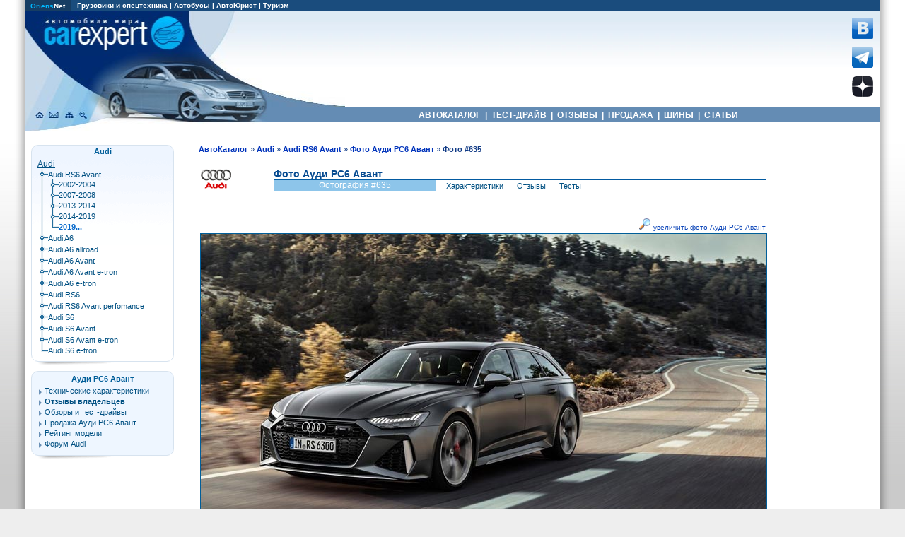

--- FILE ---
content_type: text/html; charset=windows-1251
request_url: https://carexpert.ru/models/audi/RS6_Avant/foto/audi6635.htm
body_size: 39228
content:

<!DOCTYPE html>
<HTML lang="ru">
<HEAD>
<link rel="icon" href="//carexpert.ru/favicon.ico" type="image/x-icon">
<META HTTP-EQUIV="Content-Type" CONTENT="text/html; charset=windows-1251">
<meta name="viewport" content="width=device-width">

<TITLE>Фото Ауди РС6 Авант | Фотография #635 | Фотографии Audi RS6 Avant</TITLE>
<META NAME="Description" CONTENT="Фото автомобилей Ауди РС6 Авант на портале CarExpert.ru:Автомобили мира. Фотография #635">
<META NAME="Keywords" CONTENT="Фото Ауди РС6 Авант, фото #635, фотографии Ауди РС6 Авант, фотоальбом, фотогалерея Ауди РС6 Авант, автомобили Audi, Audi RS6 Avant photos, фото Ауди РС6 Авант">
<link rel="canonical" href="https://carexpert.ru/models/audi/RS6_Avant/foto/audi6635.htm"/>
<meta property="og:title" content="Фотографии Ауди РС6 Авант. Фото #635" />
<meta property="og:type" content="image" />
<meta property="og:url" content="https://carexpert.ru/models/audi/RS6_Avant/foto/audi6635.htm" />
<meta property="og:image" content="https://carexpert.ru/img/foto800/audi/audi6635.jpg" />
<script type="text/javascript" src="/jquery.js"></script>
<script type="text/javascript" src="/tooltip.js"></script>
<script type="text/javascript"><!--
$(document).ready(function(){
	 simple_tooltip(".tooltip_link a","tooltip");
	 kriesi_tooltip('.prev_image a', 'tooltip_image', 'rel'); 
});
// --></script>
<link rel="preconnect" href="https://www.googletagmanager.com" crossorigin>
<link rel="preconnect" href="https://mc.yandex.ru"/>
<link rel="preconnect" href="https://yastatic.net"/>

<!-- Google tag (gtag.js) -->
<script async src="https://www.googletagmanager.com/gtag/js?id=G-G27RQYFM2V"></script>
<script>
  window.dataLayer = window.dataLayer || [];
  function gtag(){dataLayer.push(arguments);}
  gtag('js', new Date());

  gtag('config', 'G-G27RQYFM2V');
</script>

<script async type='text/javascript' src='//s.luxcdn.com/t/208396/360_light.js'></script>

<!-- Yandex.RTB -->
<script>window.yaContextCb=window.yaContextCb||[]</script>
<script src="https://yandex.ru/ads/system/context.js" async></script>


<STYLE type="text/css">
<--
.img1h {POSITION: absolute; VISIBILITY: visible; z-index: 3;}
.img1 {POSITION: absolute; VISIBILITY: hidden;}
.sopern_list_mobile {width:100%; margin-bottom:15px;}
.sopern_list_mobile img {width:140px; height:88px; border: 1px solid #aaa; margin:8px 8px 0 8px; border-radius:10px;}
div#content120 {margin: 0px 130px 10px 0; background:#fff;}
#content120 .inner {margin-left: 225px; margin-right: 10px; margin-top:15px;}
div#menur120 {float:left; width:120px; margin-left:-125px; background:#FFFFFF;}

@media screen and (max-width: 1130px) {
#content120 .inner {margin-left: 10px;}
}

@media screen and (max-width: 750px) {
#menur120 {display:none;}
div#content120{margin: 0;}
}
-->
</STYLE>

<SCRIPT language=JavaScript>
<!-- 
function showObject(obj) 
{
   obj.className = "img1h"
}
function hideObject(obj) 
{
   obj.className = "img1"
}
//-->
</SCRIPT>
</HEAD>

<BODY>
<LINK REL=STYLESHEET TYPE="text/css" HREF="/aw2022.css">

<div id="borderl">
<div id="borderr">
<div id="container">
<div class="cont_inner">

<div id=header_mobile>
<div style="width:100%; height:70px; background-color:#002b70; display:block; position:fixed; left:0; top:0px; z-index:90;">
<table width="100%">
<tr><td align=left>
<A Href="https://carexpert.ru"><img src="https://carexpert.ru/img/ce200.jpg" width=200 height=53 border=0 style="margin:5px;" alt="CarExpert.ru: Автомобили мира"></A>
</td><td align=center>
<div>
<P style="font-size:12px; text-align:center; margin-bottom:0px; text-indent:0;">
<A HREF="https://carexpert.ru/models/" class=topmenu title="Каталог автомобилей">&nbsp;АВТОКАТАЛОГ&nbsp;</A>
<A HREF="https://carexpert.ru/compare/" class=topmenu title="Сравнение технических характеристик автомобилей">&nbsp;СРАВНЕНИЕ&nbsp;</A>
<A HREF="https://carexpert.ru/review/" class=topmenu title="Отзывы владельцев автомобилей">&nbsp;ОТЗЫВЫ&nbsp;</A>
<A HREF="https://carexpert.ru/testdrive/" class=topmenu title="Обзоры и тесты автомобилей">&nbsp;<nobr>ТЕСТ-ДРАЙВ</nobr>&nbsp;</A>
<A HREF="https://market.carexpert.ru" class=topmenu title="Продажа новых и подержанных автомобилей">&nbsp;ПРОДАЖА&nbsp;</A>
<A HREF="https://tyres.carexpert.ru" class=topmenu title="Автомобильные шины">&nbsp;ШИНЫ&nbsp;</A>
</div>
</td></tr>
</table>
</div>

<div style="width:100%; max-width:600px; min-height:200px; max-height:250px; margin:0 auto; margin-top:80px; margin-bottom:8px;">
<!-- Yandex.RTB R-A-118466-16 -->
<div id="yandex_rtb_R-A-118466-16"></div>
<script>
window.yaContextCb.push(()=>{
	Ya.Context.AdvManager.render({
		"blockId": "R-A-118466-16",
		"renderTo": "yandex_rtb_R-A-118466-16"
	})
})
</script>
</div>
</div>

<div id=header>
<div id=topmenu1>
<TABLE width="100%" BGCOLOR="#1A4C7D" border="0" cellpadding="0" cellspacing="0">
<TR>

<TD Align="left" height="14" width="60" BGCOLOR="#163D63">
&nbsp;&nbsp;<A Href="http://www.oriens.ru" rel="nofollow"><font color="#01B8FE">Oriens</font>Net</A>&nbsp;&nbsp;
</TD>

<TD Align=Left height=14>
<P>&nbsp;&nbsp;
<A Href="http://trucknet.ru/" target="_blank" title="TruckNet.ru: Грузовики, прицепы, автобусы, спецтехника">Грузовики и спецтехника</A> | 
<A Href="http://trucknet.ru/bus/" target="_blank" rel="nofollow">Автобусы</A> | 
<A Href="https://carexpert.ru/lex/" target="_blank">АвтоЮрист</A> | 
<A Href="http://www.travelwinds.ru/" target="_blank" rel="nofollow">Туризм</A>
</TD>
</TR>
</TABLE>
</div>

<TABLE width="100%" border="0" cellpadding="0" cellspacing="0">
 <TR>
  <TD rowspan=3 style="background: url(/img/cehd1.jpg) no-repeat; background-position: top;">
  <div style="position: relative; width:343px; height:171px;">
  <A Href="https://carexpert.ru" title="CarExpert.ru: Автомобили мира"><div style="position: absolute; width:217px; height:58px; left:19px; top:0px;"></div></A>
  <A Href="https://carexpert.ru" title="CarExpert.ru: Главная страница"><div style="position: absolute; width:21px; height:22px; left:11px; top:136px;"></div></A>
  <A Href="https://carexpert.ru/mailto.php?mail=mail[NoSpam]carexpert.ru" title="Отправить письмо" rel="nofollow"><div style="position: absolute; width:21px; height:22px; left:33px; top:136px;"></div></A>
  <A Href="https://carexpert.ru/map.php" title="Карта сайта"><div style="position: absolute; width:211px; height:22px; left:55px; top:136px;"></div></A>
  <A Href="https://carexpert.ru/indexs.php" title="Поиск по сайту"><div style="position: absolute; width:21px; height:22px; left:77px; top:136px;"></div></A>
  </div>
  </TD>
  <TD height="136" style="background: url(/img/cehdt.jpg) repeat-x; background-position: top;">
   <Table cellpadding="0" cellspacing="0" border="0" width="100%">
    <Tr>
     <Td align=center width="99%">
     <div style="width:100%; height:136px; background: url(/img/cehd04.jpg) no-repeat; background-position: bottom left;">

<div class="header-adv-block">
<!-- Yandex.RTB R-A-118466-30 -->
<div id="yandex_rtb_R-A-118466-30"></div>
<script>
window.yaContextCb.push(()=>{
	Ya.Context.AdvManager.render({
		"blockId": "R-A-118466-30",
		"renderTo": "yandex_rtb_R-A-118466-30"
	})
})
</script>

     </div>
     </div>
     </Td>
     <Td>
     <A Href="https://vk.com/carexpert_ru" target="_blank" rel="nofollow"><img src="/img/button_vkontakte.png" width=30 height=30 border=0 alt="Страница CarExpert.ru в сети ВКонтакте"></A><BR>
     <A Href="https://t.me/carexpert_ru" target="_blank" rel=nofollow><img src="/img/button_telegram.png" width=30 height=30 border=0 vspace=8 alt="Канал CarExpert.ru в Telegram"></A>
     <A Href="https://dzen.ru/carexpert.ru" target="_blank" rel=nofollow><img src="/img/button_yandexzen.png" width=30 height=30 alt="Канал CarExpert.ru на Яндекс.Дзен"></A>
     </Td>
     <Td><div style="width:10px;"></div></Td>
    </Tr>
   </Table>
  </TD>
 </TR>
 <TR>
  <TD bgcolor="#648CB4" width=85% height=22 style="height:22px;">
   <P style="font-weight: bold; text-decoration:none; color:#FFFFFF; font-family: Arial, Arial Cyr, Helvetica, Sans-serif; font-size: 12px; text-align:center; margin-bottom:0px;">
   <A HREF="https://carexpert.ru/models/" class=topmenu title="Каталог автомобилей">&nbsp;АВТОКАТАЛОГ&nbsp;</A>&nbsp;|
   <A HREF="https://carexpert.ru/testdrive/" class=topmenu title="Тест-драйвы и обзоры автомобилей">&nbsp;ТЕСТ-ДРАЙВ&nbsp;</A>&nbsp;|
   <A HREF="https://carexpert.ru/review/" class=topmenu title="Отзывы владельцев автомобилей">&nbsp;ОТЗЫВЫ&nbsp;</A>&nbsp;|
   <A HREF="https://carexpert.ru/market/" class=topmenu title="Продажа новых и подержанных автомобилей">&nbsp;ПРОДАЖА&nbsp;</A>&nbsp;|
   <A HREF="https://tyres.carexpert.ru" class=topmenu title="Автомобильные шины">&nbsp;ШИНЫ&nbsp;</A>&nbsp;|
   <A HREF="https://carexpert.ru/info/" class=topmenu title="Статьи и полезная информация для автовладельцев">&nbsp;СТАТЬИ&nbsp;</A>&nbsp;
  </TD>
 </TR>
 <TR>
  <TD><div style="width:296px; height:13px;"></div></TD>
 </TR>
</TABLE>
</div>
<div id="wrapper">

<div id="content120">
 <div class="inner">

<!-- Информационная часть -->


<div style="width:95%; margin:0 auto;">
<main>

<ol itemscope itemtype="https://schema.org/BreadcrumbList" class="navchain">
 <li itemprop="itemListElement" itemscope itemtype="https://schema.org/ListItem">
 <a itemprop="item" href="https://carexpert.ru/models/" class=f style='font-size:11px;' title="Каталог автомобилей">
 <span itemprop="name">АвтоКаталог</span></A> » 
 <meta itemprop="position" content="1" />
</li>
<li itemprop="itemListElement" itemscope itemtype="https://schema.org/ListItem">
 <a itemprop="item" href="https://carexpert.ru/models/audi/" class=f style='font-size:11px;' title="Автомобили Audi">
 <span itemprop="name">Audi</span></A> » 
 <meta itemprop="position" content="2" />
 </li>
<li itemprop="itemListElement" itemscope itemtype="https://schema.org/ListItem">
 <a itemprop="item" href="https://carexpert.ru/models/audi/RS6_Avant/" class=f style='font-size:11px;' title="Ауди РС6 Авант">
 <span itemprop="name">Audi RS6 Avant</span></A> » 
 <meta itemprop="position" content="3" />
 </li>
<li itemprop="itemListElement" itemscope itemtype="https://schema.org/ListItem">
 <a itemprop="item" href="https://carexpert.ru/models/audi/RS6_Avant/foto/" class=f style='font-size:11px;' title="Фотографии Ауди РС6 Авант">
 <span itemprop="name">Фото Ауди РС6 Авант</span></A> » 
 <meta itemprop="position" content="4" />
 </li>
<li><B>Фото #635</B> </li>
</ol>
<table width="100%" border=0 cellpadding=0 cellspacing=0>
<tr>
<td rowspan=3>
<A Href="//carexpert.ru/models/audi/"><img src="/img/logo45/audi.gif" alt="Audi" width=45 height=30 hspace=2 align=left border=0></A>
</td>
<td colspan=2 valign=bottom>
<H1 class=t12>Фото Ауди РС6 Авант</H1>
</td>
</tr>
<tr>
<td Bgcolor="#025aa1" colspan=2><div style="width:321px;height:1px;"></div></td>
</tr>
<tr>
<td bgcolor="#8DC5EA"><P class=smallh style='color:#FFFFFF'>Фотография #635</td>
<td>
<A Href="https://carexpert.ru/models/audi/RS6_Avant/tech/" class=right style="margin-left:15px;" title="Технические характеристики Ауди РС6 Авант">Характеристики</A>
<A Href="https://carexpert.ru/review/audi/a6/" class=right style="margin-left:15px;" title="Отзывы владельцев Ауди РС6 Авант">Отзывы</A>
<A Href="https://carexpert.ru/testdrive/audi/audi6_wrs/" class=right style="margin-left:15px;" title="Обзоры и тест-драйвы Ауди РС6 Авант">Тесты</A>
</td>
</tr>
</table><BR>
<BR><div style="width:100%; max-width:800px; margin:0 auto;"><P style='text-align:right;margin-bottom:2px;'><A href="https://foto.carexpert.ru/catalog/audi/a6/foto635.htm" style="font-size:0.8em;text-decoration:none;font-weight:normal;" onClick="window.open('https://foto.carexpert.ru/catalog/audi/a6/foto635.htm', '1','resizable=yes,menubar=no,scrollbars=yes,width=900,height=600,top=50,left=100'); return false;"><img src=/img/loop.png width=17 height=17 border=0 alt="Увеличить фото Ауди РС6 Авант"> увеличить фото Ауди РС6 Авант </A></P>
<div itemscope itemtype="https://schema.org/ImageObject">
<div style="width:800px; height: 500px;" onmouseover="javascript:showObject(imgmenu)" onmouseout="javascript:hideObject(imgmenu)">
<img src="//carexpert.ru/img/foto800/audi/audi6635.jpg" alt="Фото Ауди РС6 Авант " style="width:800px; height:500px; border:solid 1px #005E99;" itemprop="contentUrl">
<div style="width: 800px; height:150px; margin-top:-345px;">
<table width=800 id=imgmenu name=imgmenu class=img1 cellspacing=20 onmouseover="javascript:showObject(imgmenu)" onmouseout="javascript:hideObject(imgmenu)">
<tr>
<td align=left><A HREF="/models/audi/RS6_Avant/foto/audi6634.htm"><img src="/img/afoto_prev.png" width=101 height=101 border=0></A></td><td align=center><A HREF="https://foto.carexpert.ru/catalog/audi/a6/foto635.htm" onClick="window.open('https://foto.carexpert.ru/catalog/audi/a6/foto635.htm', '1','resizable=yes,menubar=no,scrollbars=yes,width=900,height=600,top=50,left=100'); return false;"><img src=/img/afoto_zoom.png width=117 height=147 border=0></A></td><td align=right><A HREF="/models/audi/RS6_Avant/foto/audi6636.htm"><img src="/img/afoto_next.png" width=101 height=101 border=0></A></td></tr>
</table>
</div>
</div>
<P style='font-size:0.8em; text-align:right;'><span itemprop="description">Ауди РС6 Авант &copy; Фото Audi</span></P>
</div>
</div>
<Center><TABLE width=170 cellspacing=0 cellpadding=0 border=0><TR Height=30><TD width=85><A HREF="/models/audi/RS6_Avant/foto/audi6634.htm"><img src="/img/backstr.gif" Width=80 Height=13 alt=Назад border=0 hspace=10></A></Td><Td width=85><A HREF="/models/audi/RS6_Avant/foto/audi6636.htm"><img src="/img/nextstr.gif" Width=90 Height=13 alt="Следующая фотография Ауди РС6 Авант" border=0 hspace=10></A></TD></TR></TABLE><BR><P style="color:#999999;font-style:italic;text-align:center;text-indent:0px;">Всего на портале <B>30 фото Ауди РС6 Авант (Ауди РС6 Авант)</B>. Разрешение фотографий 800x500 пикс.<BR> <A Href="https://foto.carexpert.ru/catalog/audi/a6/foto635.htm" class=f target="_blank">Фотографии Ауди РС6 Авант высокого разрешения</A> и обои для рабочего стола доступны в разделе <A Href="https://foto.carexpert.ru" target="_blank" class=f>Фото автомобилей</A>.<BR><BR>
<script src="https://yastatic.net/share2/share.js"></script>
<div class="ya-share2" style="max-width:350px; margin-left:20px; margin-top:10px; margin-bottom:8px; background-image: url(/img/share.gif); background-repeat: no-repeat; padding-left:160px; padding-top:2px;" data-curtain data-shape="round" data-services="messenger,vkontakte,odnoklassniki,telegram,twitter,viber,whatsapp"></div>
<div id=data-block style="background-color:#fff; padding:2px;">
<table width="100%" cellpadding=0 cellspacing=0>
<tr>
<td align=right><img src="/img/logo45/audi.gif" width=45 height=30 vspace=5 alt="Audi"></td><td align=center><A Href="https://carexpert.ru/audi_salon.htm" title="Продажа автомобилей Audi">Продажа <BR>Ауди РС6 Авант</A></td>
<td align=right><img src="/img/logo45/audi.gif" width=45 height=30 vspace=5 alt="Audi"></td><td align=center><A Href="https://carexpert.ru/audi_service.htm" title="Ремонт и обслуживание автомобилей Audi">Сервис <BR>Ауди РС6 Авант</A></td>
<td align=right><img src="/img/logo45/audi.gif" width=45 height=30 vspace=5 alt="Audi"></td><td align=center><A Href="https://carexpert.ru/audi_sparts.htm" title="Запчасти для автомобилей Audi">Запчасти <BR>Ауди РС6 Авант</A></td>
</tr>
</table>
</div>
<div style="margin:0 auto; margin-top:10px; margin-bottom:20px; width:340px;">
<script async type='text/javascript' src='//s.luxcdn.com/t/208396/360_light.js'></script>
<script class='__lxGc__' type='text/javascript'>
((__lxGc__=window.__lxGc__||{'s':{},'b':0})['s']['_208396']=__lxGc__['s']['_208396']||{'b':{}})['b']['_711905']={'i':__lxGc__.b++};
</script>
</div>
</CENTER><A Href="https://carexpert.ru/news/audi6/" class=head2015>Новости Ауди РС6 Авант</A>
<div class=newsa_item style="max-width:700px;"><div class=newsa_item_img><A Href="https://carexpert.ru/news/2025-12-01/cn26756/" class=f><img src="//carexpert.ru/img/news/small/n26756.jpg" alt="Audi A6 и Q5. Фото Audi "></A></div><div class=newsa_item_text>
<A Href="https://carexpert.ru/news/2025-12-01/cn26756/" class=f>Audi поставила новый дизель на A6 и Q5</A>
<P>Седан Audi A6 и кроссовер Q5 прошли модернизацию. <P style='font-size:10px;font-weight:bold;'>1 декабря 2025 г.</div>
</div>
<div class=newsa_item style="max-width:700px;"><div class=newsa_item_img><A Href="https://carexpert.ru/news/2025-07-21/cn26457/" class=f><img src="//carexpert.ru/img/news/small/n26457.jpg" alt="Audi A6L e-tron. Фото Audi"></A></div><div class=newsa_item_text>
<A Href="https://carexpert.ru/news/2025-07-21/cn26457/" class=f>Audi превратила A6 e-tron в седан</A>
<P>Семейка электрокаров  Audi A6 e-tron расширилась специально для Китая. <P style='font-size:10px;font-weight:bold;'>21 июля 2025 г.</div>
</div>
<div class=newsa_item style="max-width:700px;"><div class=newsa_item_img><A Href="https://carexpert.ru/news/2025-05-07/cn26297/" class=f><img src="//carexpert.ru/img/news/small/n26297.jpg" alt="Audi A6 e-hybrid. Фото Audi"></A></div><div class=newsa_item_text>
<A Href="https://carexpert.ru/news/2025-05-07/cn26297/" class=f>Audi расширяет гамму новых  A6 </A>
<P>Семейка Audi A6, недавно сменившая поколение, пополнилась подзаряжаемыми версиями e-hybrid. <P style='font-size:10px;font-weight:bold;'>7 мая 2025 г.</div>
</div>
<div id=hr5></div>
&nbsp;<A Href="https://carexpert.ru/news/audi/" Class=f style="margin-left:20px;">..все новости Audi</A><BR><BR>
<div class=round-block2 style="width:786px; padding-left:15px; padding-right:15px; margin:0 auto; margin-top:10px;">
<P class=menuhead>Новинки автомобильного мира</P>
<table width="100%" border=0><tr>
<td Align=Center Valign=Top>
<A HREF="https://carexpert.ru/models/porsche/Cayenne_Coupe/" class=right target="_blank"><img src="//carexpert.ru/img/foto120/porsche/porsc431s.jpg" style="width:120 px; height:75px; border: solid 1px #005E99; margin-bottom:6px;" Alt="Фото Porsche Cayenne Coupe"><BR>Porsche Cayenne Coupe</A>
</td>
<td Align=Center Valign=Top>
<A HREF="https://carexpert.ru/models/audi/Urbansphere/" class=right target="_blank"><img src="//carexpert.ru/img/foto120/audi/audius001s.jpg" style="width:120 px; height:75px; border: solid 1px #005E99; margin-bottom:6px;" Alt="Фото Audi Urbansphere"><BR>Audi Urbansphere</A>
</td>
<td Align=Center Valign=Top>
<A HREF="https://carexpert.ru/models/alfa/Tonale/" class=right target="_blank"><img src="//carexpert.ru/img/foto120/alfa/alfato001s.jpg" style="width:120 px; height:75px; border: solid 1px #005E99; margin-bottom:6px;" Alt="Фото Alfa Romeo Tonale"><BR>Alfa Romeo Tonale</A>
</td>
<td Align=Center Valign=Top>
<A HREF="https://carexpert.ru/models/kia/Niro/" class=right target="_blank"><img src="//carexpert.ru/img/foto120/kia/kianr101s.jpg" style="width:120 px; height:75px; border: solid 1px #005E99; margin-bottom:6px;" Alt="Фото Kia Niro"><BR>Kia Niro</A>
</td>
<td Align=Center Valign=Top>
<A HREF="https://carexpert.ru/models/lotus/Eletre/" class=right target="_blank"><img src="//carexpert.ru/img/foto120/lotus/lotet001s.jpg" style="width:120 px; height:75px; border: solid 1px #005E99; margin-bottom:6px;" Alt="Фото Lotus Eletre"><BR>Lotus Eletre</A>
</td>
</tr>
<tr><td>
<div class=menulitem style="width:120px;">
<A Href="https://carexpert.ru/newcar/" target="_blank" rel=nofollow>Все новинки</A>
<A Href="https://carexpert.ru/concept/" target="_blank" rel=nofollow>Концепт-кары</A>
</div>
<td colspan=4>
<div class=menulitem>
<A Href="https://carexpert.ru/rating/" target="_blank">Рейтинг автомобилей</A>
<A Href="https://carexpert.ru/electromobili/" target="_blank">Электромобили</A>
</div>
</td>
</tr></table>
</div>
<div style="width:100%; margin-bottom:8px; margin-top:15px;">
<div style="width:580px; margin: 0 auto;">
<script async type='text/javascript' src='//s.luxcdn.com/t/208396/360_light.js'></script>
<script class='__lxGc__' type='text/javascript'>
((__lxGc__=window.__lxGc__||{'s':{},'b':0})['s']['_208396']=__lxGc__['s']['_208396']||{'b':{}})['b']['_610576']={'i':__lxGc__.b++};
</script>
</div>
</div>

</main>
</div>

<!-- Информационная часть конец -->

 </div>
</div>

</div>

<div id="menul">
<div class=menul1>
<P class=menuhead>Audi</P>
<div class="prev_image" style="padding-left:8px; padding-right:10px; width:190px;">
<Table width="100%" Border=0 Cellpadding=0 Cellspacing=0>
<Tr><Td colspan=3><A Href="https://carexpert.ru/models/audi/" class=right title='Автомобили Audi' style='text-decoration:underline;font-size:12px;'>Audi</A></Td></Tr>
<Tr><Td width=15 height=15 align=left BackGround="/img/mtree3.gif"><div class="mtree1"></div></Td><Td colspan=2 valign=middle><A Href="https://carexpert.ru/models/audi/RS6_Avant/" rel="//carexpert.ru/img/foto120/audi/audi6611s.jpg" class=right title="Обзор Audi RS6 Avant">Audi RS6 Avant</A></Td></Tr><Tr><Td class=mt><div class="mtree3"></div></Td>
<Td class=mt><div class="mtree1"></div></Td>
<Td align=left width=170><A HREF="https://carexpert.ru/models/audi/RS6_Avant/audi6_wrs-1997.htm" class=right style='display:block;' rel="//carexpert.ru/img/foto120/audi/audi6031s.jpg" title="Audi RS6 Avant 2002">2002-2004</A></Td></Tr>
<Tr><Td class=mt><div class="mtree3"></div></Td>
<Td class=mt><div class="mtree1"></div></Td>
<Td align=left width=170><A HREF="https://carexpert.ru/models/audi/RS6_Avant/audi6_wrs-2004.htm" class=right style='display:block;' rel="//carexpert.ru/img/foto120/audi/audi6091s.jpg" title="Audi RS6 Avant 2007">2007-2008</A></Td></Tr>
<Tr><Td class=mt><div class="mtree3"></div></Td>
<Td class=mt><div class="mtree1"></div></Td>
<Td align=left width=170><A HREF="https://carexpert.ru/models/audi/RS6_Avant/audi6_wrs-2011.htm" class=right style='display:block;' rel="//carexpert.ru/img/foto120/audi/audi6271s.jpg" title="Audi RS6 Avant 2013">2013-2014</A></Td></Tr>
<Tr><Td class=mt><div class="mtree3"></div></Td>
<Td class=mt><div class="mtree1"></div></Td>
<Td align=left width=170><A HREF="https://carexpert.ru/models/audi/RS6_Avant/audi6_wrs-2014.htm" class=right style='display:block;' rel="//carexpert.ru/img/foto120/audi/audi6451s.jpg" title="Audi RS6 Avant 2014">2014-2019</A></Td></Tr>
<Tr><Td class=mt><div class="mtree3"></div></Td>
<Td class=mt><div class="mtree2"></div></Td>
<Td align=left width=170><A HREF="https://carexpert.ru/models/audi/RS6_Avant/" class=right style='font-weight:bold; color:#0568CC;display:block;' rel="//carexpert.ru/img/foto120/audi/audi6611s.jpg" title="Audi RS6 Avant 2019">2019...</A></Td></Tr>
<Tr><Td class=mt1 valign=top><div class="mtree1"></div></Td><Td colspan=2 align=left><A HREF="https://carexpert.ru/models/audi/A6/" rel="//carexpert.ru/img/foto120/audi/audi6761s.jpg" class=right style='display:block;'>Audi A6</A></Td></Tr>
<Tr><Td class=mt1 valign=top><div class="mtree1"></div></Td><Td colspan=2 align=left><A HREF="https://carexpert.ru/models/audi/A6_allroad/" rel="//carexpert.ru/img/foto120/audi/audi6581s.jpg" class=right style='display:block;'>Audi A6 allroad</A></Td></Tr>
<Tr><Td class=mt1 valign=top><div class="mtree1"></div></Td><Td colspan=2 align=left><A HREF="https://carexpert.ru/models/audi/A6_Avant/" rel="//carexpert.ru/img/foto120/audi/audi6791s.jpg" class=right style='display:block;'>Audi A6 Avant</A></Td></Tr>
<Tr><Td class=mt1 valign=top><div class="mtree1"></div></Td><Td colspan=2 align=left><A HREF="https://carexpert.ru/models/audi/A6_Avant_e-tron/" rel="//carexpert.ru/img/foto120/audi/audi6671s.jpg" class=right style='display:block;'>Audi A6 Avant e-tron</A></Td></Tr>
<Tr><Td class=mt1 valign=top><div class="mtree1"></div></Td><Td colspan=2 align=left><A HREF="https://carexpert.ru/models/audi/A6_e-tron/" rel="//carexpert.ru/img/foto120/audi/audi6641s.jpg" class=right style='display:block;'>Audi A6 e-tron</A></Td></Tr>
<Tr><Td class=mt1 valign=top><div class="mtree1"></div></Td><Td colspan=2 align=left><A HREF="https://carexpert.ru/models/audi/RS6/" rel="//carexpert.ru/img/foto120/audi/audi6121s.jpg" class=right style='display:block;'>Audi RS6</A></Td></Tr>
<Tr><Td class=mt1 valign=top><div class="mtree1"></div></Td><Td colspan=2 align=left><A HREF="https://carexpert.ru/models/audi/RS6_Avant_perfomance/" rel="//carexpert.ru/img/foto120/audi/audi6437s.jpg" class=right style='display:block;'>Audi RS6 Avant perfomance</A></Td></Tr>
<Tr><Td class=mt1 valign=top><div class="mtree1"></div></Td><Td colspan=2 align=left><A HREF="https://carexpert.ru/models/audi/S6/" rel="//carexpert.ru/img/foto120/audi/audi6531s.jpg" class=right style='display:block;'>Audi S6</A></Td></Tr>
<Tr><Td class=mt1 valign=top><div class="mtree1"></div></Td><Td colspan=2 align=left><A HREF="https://carexpert.ru/models/audi/S6_Avant/" rel="//carexpert.ru/img/foto120/audi/audi6561s.jpg" class=right style='display:block;'>Audi S6 Avant</A></Td></Tr>
<Tr><Td class=mt1 valign=top><div class="mtree1"></div></Td><Td colspan=2 align=left><A HREF="https://carexpert.ru/models/audi/S6_Avant_e-tron/" rel="//carexpert.ru/img/foto120/audi/audi6701s.jpg" class=right style='display:block;'>Audi S6 Avant e-tron</A></Td></Tr>
<Tr><Td class=mt valign=top><div class="mtree2"></div></Td><Td colspan=2 align=left><A HREF="https://carexpert.ru/models/audi/S6_e-tron/" rel="//carexpert.ru/img/foto120/audi/audi6731s.jpg" class=right style='display:block;'>Audi S6 e-tron</A></Td></Tr>
</Table>

</div>

</div>
<div class=menulbottom></div>
<div class=menul3>
<P style="text-align:center;text-indent:0px;"><A Href="https://carexpert.ru/models/audi/RS6_Avant/"  Class=menuhead title="Ауди РС6 Авант" rel=nofollow>Ауди РС6 Авант</A>
<div class=menulitem>
<A Href="https://carexpert.ru/models/audi/RS6_Avant/tech/" Title='Технические характеристики Ауди РС6 Авант'>Технические характеристики</A>
<A Href="https://carexpert.ru/review/audi/a6/" Title='Отзывы владельцев автомобилей Ауди РС6 Авант, опыт эксплуатации Ауди РС6 Авант, достоинства и недостатки Ауди РС6 Авант'><B>Отзывы владельцев</B></A>
<A Href="https://carexpert.ru/testdrive/audi/audi6_wrs/" Title='Статьи, тест-драйвы, мнения экспертов о Ауди РС6 Авант'>Обзоры и тест-драйвы</A>
<A Href="https://market.carexpert.ru/Audi/RS6_Avant/" Title='Продажа автомобилей Ауди РС6 Авант. Цены Ауди РС6 Авант.'>Продажа Ауди РС6 Авант</A>
<A Href="https://carexpert.ru/arating.php?idmodel=audi6_wrs" Title='Рейтинг модели Ауди РС6 Авант'>Рейтинг модели</A>
<A Href="https://carexpert.ru/forum/audi/" Title='Форум, конференция и доска объявлений по автомобилям Audi'>Форум Audi</A>
</div></div>
<div class=menulbottom></div>
<!-- Yandex.RTB R-A-118466-31 -->
<div id="yandex_rtb_R-A-118466-31" style="width:200px; height:200px; padding-bottom:8px;"></div>
<script>
window.yaContextCb.push(()=>{
	Ya.Context.AdvManager.render({
		"blockId": "R-A-118466-31",
		"renderTo": "yandex_rtb_R-A-118466-31"
	})
})
</script>

<div class=menul1>
<P style="text-align:center; text-indent:0px;"><A Href="https://carexpert.ru/models/audi/RS6_Avant/foto/" class=menuhead title="Фотографии Ауди РС6 Авант">Фото </A></P>
<div id=gallery090 style="margin: 0 auto;">
<A HREF="https://carexpert.ru/models/audi/RS6_Avant/foto/audi6611.htm"><img src="//carexpert.ru/img/foto090/audi/audi6611s.jpg" alt="Ауди РС6 Авант 2019.... Фото 611"></A><A HREF="https://carexpert.ru/models/audi/RS6_Avant/foto/audi6612.htm"><img src="//carexpert.ru/img/foto090/audi/audi6612s.jpg" alt="Ауди РС6 Авант 2019.... Фото 612"></A><A HREF="https://carexpert.ru/models/audi/RS6_Avant/foto/audi6613.htm"><img src="//carexpert.ru/img/foto090/audi/audi6613s.jpg" alt="Ауди РС6 Авант 2019.... Фото 613"></A><A HREF="https://carexpert.ru/models/audi/RS6_Avant/foto/audi6614.htm"><img src="//carexpert.ru/img/foto090/audi/audi6614s.jpg" alt="Ауди РС6 Авант 2019.... Фото 614"></A><A HREF="https://carexpert.ru/models/audi/RS6_Avant/foto/audi6615.htm"><img src="//carexpert.ru/img/foto090/audi/audi6615s.jpg" alt="Ауди РС6 Авант 2019.... Фото 615"></A><A HREF="https://carexpert.ru/models/audi/RS6_Avant/foto/audi6616.htm"><img src="//carexpert.ru/img/foto090/audi/audi6616s.jpg" alt="Ауди РС6 Авант 2019.... Фото 616"></A><A HREF="https://carexpert.ru/models/audi/RS6_Avant/foto/audi6617.htm"><img src="//carexpert.ru/img/foto090/audi/audi6617s.jpg" alt="Ауди РС6 Авант 2019.... Фото 617"></A><A HREF="https://carexpert.ru/models/audi/RS6_Avant/foto/audi6618.htm"><img src="//carexpert.ru/img/foto090/audi/audi6618s.jpg" alt="Ауди РС6 Авант 2019.... Фото 618"></A><A HREF="https://carexpert.ru/models/audi/RS6_Avant/foto/audi6619.htm"><img src="//carexpert.ru/img/foto090/audi/audi6619s.jpg" alt="Ауди РС6 Авант 2019.... Фото 619"></A><A HREF="https://carexpert.ru/models/audi/RS6_Avant/foto/audi6620.htm"><img src="//carexpert.ru/img/foto090/audi/audi6620s.jpg" alt="Ауди РС6 Авант 2019.... Фото 620"></A><A HREF="https://carexpert.ru/models/audi/RS6_Avant/foto/audi6621.htm"><img src="//carexpert.ru/img/foto090/audi/audi6621s.jpg" alt="Ауди РС6 Авант 2019.... Фото 621"></A><A HREF="https://carexpert.ru/models/audi/RS6_Avant/foto/audi6622.htm"><img src="//carexpert.ru/img/foto090/audi/audi6622s.jpg" alt="Ауди РС6 Авант 2019.... Фото 622"></A><A HREF="https://carexpert.ru/models/audi/RS6_Avant/foto/audi6623.htm"><img src="//carexpert.ru/img/foto090/audi/audi6623s.jpg" alt="Ауди РС6 Авант 2019.... Фото 623"></A><A HREF="https://carexpert.ru/models/audi/RS6_Avant/foto/audi6624.htm"><img src="//carexpert.ru/img/foto090/audi/audi6624s.jpg" alt="Ауди РС6 Авант 2019.... Фото 624"></A><A HREF="https://carexpert.ru/models/audi/RS6_Avant/foto/audi6625.htm"><img src="//carexpert.ru/img/foto090/audi/audi6625s.jpg" alt="Ауди РС6 Авант 2019.... Фото 625"></A><A HREF="https://carexpert.ru/models/audi/RS6_Avant/foto/audi6626.htm"><img src="//carexpert.ru/img/foto090/audi/audi6626s.jpg" alt="Ауди РС6 Авант 2019.... Фото 626"></A><A HREF="https://carexpert.ru/models/audi/RS6_Avant/foto/audi6627.htm"><img src="//carexpert.ru/img/foto090/audi/audi6627s.jpg" alt="Ауди РС6 Авант 2019.... Фото 627"></A><A HREF="https://carexpert.ru/models/audi/RS6_Avant/foto/audi6628.htm"><img src="//carexpert.ru/img/foto090/audi/audi6628s.jpg" alt="Ауди РС6 Авант 2019.... Фото 628"></A><A HREF="https://carexpert.ru/models/audi/RS6_Avant/foto/audi6629.htm"><img src="//carexpert.ru/img/foto090/audi/audi6629s.jpg" alt="Ауди РС6 Авант 2019.... Фото 629"></A><A HREF="https://carexpert.ru/models/audi/RS6_Avant/foto/audi6630.htm"><img src="//carexpert.ru/img/foto090/audi/audi6630s.jpg" alt="Ауди РС6 Авант 2019.... Фото 630"></A><A HREF="https://carexpert.ru/models/audi/RS6_Avant/foto/audi6631.htm"><img src="//carexpert.ru/img/foto090/audi/audi6631s.jpg" alt="Ауди РС6 Авант 2019.... Фото 631"></A><A HREF="https://carexpert.ru/models/audi/RS6_Avant/foto/audi6632.htm"><img src="//carexpert.ru/img/foto090/audi/audi6632s.jpg" alt="Ауди РС6 Авант 2019.... Фото 632"></A><A HREF="https://carexpert.ru/models/audi/RS6_Avant/foto/audi6633.htm"><img src="//carexpert.ru/img/foto090/audi/audi6633s.jpg" alt="Ауди РС6 Авант 2019.... Фото 633"></A><A HREF="https://carexpert.ru/models/audi/RS6_Avant/foto/audi6634.htm"><img src="//carexpert.ru/img/foto090/audi/audi6634s.jpg" alt="Ауди РС6 Авант 2019.... Фото 634"></A><img src="//carexpert.ru/img/foto090/audi/audi6635s.jpg" alt="Ауди РС6 Авант 2019.... Фото 635"><A HREF="https://carexpert.ru/models/audi/RS6_Avant/foto/audi6636.htm"><img src="//carexpert.ru/img/foto090/audi/audi6636s.jpg" alt="Ауди РС6 Авант 2019.... Фото 636"></A><A HREF="https://carexpert.ru/models/audi/RS6_Avant/foto/audi6637.htm"><img src="//carexpert.ru/img/foto090/audi/audi6637s.jpg" alt="Ауди РС6 Авант 2019.... Фото 637"></A><A HREF="https://carexpert.ru/models/audi/RS6_Avant/foto/audi6638.htm"><img src="//carexpert.ru/img/foto090/audi/audi6638s.jpg" alt="Ауди РС6 Авант 2019.... Фото 638"></A><A HREF="https://carexpert.ru/models/audi/RS6_Avant/foto/audi6639.htm"><img src="//carexpert.ru/img/foto090/audi/audi6639s.jpg" alt="Ауди РС6 Авант 2019.... Фото 639"></A><A HREF="https://carexpert.ru/models/audi/RS6_Avant/foto/audi6640.htm"><img src="//carexpert.ru/img/foto090/audi/audi6640s.jpg" alt="Ауди РС6 Авант 2019.... Фото 640"></A></div>
<div class=menulitem style="margin-top:4px;">
<A Href="https://carexpert.ru/models/audi/RS6_Avant/foto/" title="Фотографии Ауди РС6 Авант">Фото Ауди РС6 Авант</A>
<A Href="https://carexpert.ru/models/audi/RS6_Avant/interior/" title="Интерьер, фото салона Ауди РС6 Авант">Интерьер салона </A>
<A Href="https://foto.carexpert.ru/Audi/" title="Фото и обои для рабочего стола до 1600x1200 и до 3840x2160 Ultra HD">Автомобильные обои</A>
</div></div>
<div class=menulbottom></div>
<script language="JavaScript" src="https://carexpert.ru/informer.js"></script>
<script language="JavaScript">
<!--

var i, j;
var flag; // Флажок, используемый для проверки совпадения
var banners_show = 3; // Число показываемых на страничке баннеров
var banner_width = 200;
var banner_height = 125;

var rand = new Array(banners_show);

for (i=0; i<banners_show; i++) {
    do {
        flag=0;
        n = Math.floor(Math.random()*(banners.length/4));
        for (j=0; j<i; j++) {
            if (n == rand[j]) {
                flag=1;
            }
        }
    } while (flag);
    rand[i] = n;
}

function Show_Banner(number) {
   n=rand[number-1];
   document.write('<tr><td width=200 height=125 style="BACKGROUND-IMAGE: url(//carexpert.ru/img/informer/' + banners[n*4] + '.jpg)"><A href="//' + banners[n*4+1] + '"><DIV><EM>' + banners[n*4+2] + '</EM><BR>' + banners[n*4+3] + '</DIV></A></td></tr>');
}

//-->
</script>

<table width=200 border=0 cellPadding=0 cellSpacing=0 id=informer>

<script>
<!--
Show_Banner(1);
//-->
</script>

<script>
<!--
Show_Banner(2);
//-->
</script>

<script>
<!--
Show_Banner(3);
//-->
</script>

</table>
<div class=menulitem style="margin-bottom:8px;">
<a href="//carexpert.ru/testdrive/" Title="Тест-драйвы и обзоры автомобилей">все тест-драйвы</a>
</div></div>

<div id="menur120">
</div>

<div id="footer">
<div id=bottom>

<script async type='text/javascript' src='//s.luxcdn.com/t/208396/360_light.js'></script>
<script class='__lxGc__' type='text/javascript'>
((__lxGc__=window.__lxGc__||{'s':{},'b':0})['s']['_208396']=__lxGc__['s']['_208396']||{'b':{}})['b']['_716848']={'i':__lxGc__.b++};
</script>

<div style="position:relative; width:100%; height:109px; background: url(/img/bt1.jpg) repeat-x #9da1a6;">

<div style="position:absolute; width:215px; height:109px; text-align: right; right:0; bottom:0; background: url(/img/bt2.png) no-repeat;margin-left:0;">
<P class=small style="color:#DDDDDD; font-size:11px; text-align:right; margin-top:42px;margin-right:12px;">&copy;<I> 2003-2026<BR>CarExpert.ru</I><BR>
<P class=small style="color:#DDDDDD; font-size:10px; text-align:left; margin-top:20px;margin-left:48px;"><I>Интернет-студия</I><BR>
</div>

<div style="position: absolute; width:999px; height:20px; left:8px; top:12px;text-align:center;">
<A Href="//carexpert.ru/autotravel.php" class=right><B>АвтоПутешествия</B></A> | 
<A Href="//carexpert.ru/historycar.php" class=right><B>Замечательные автомобили</B></A>
</div>

<div class=bottommenu style="left:200px;">
 <a href="//carexpert.ru/reclama.htm">О проекте</a>
 <a href="//carexpert.ru/copyright.htm">Авторские права</a>
 <a href="//carexpert.ru/button.htm">Наша ссылка</a>
</div>

<div class=bottommenu style="left:350px;">
 <a href="//carexpert.ru/map.php">Карта сайта</a>
 <a href="#" onclick="if(window.__lxG__consent__ !== undefined) {window.__lxG__consent__.showConsent()} else {alert('This function only for users from European Economic Area (EEA)')}; return false">Cookies</a>
</div>

<div style="position: absolute; width:200px; height:30px; left:550px; top:33px;">
<form action="//carexpert.ru/publs.php" style="margin-bottom:0px;" method=GET>
 <table cellpadding=5 cellspacing=0 border=0>
 <tr><td valign=top>
 <input type=hidden name=value value=1>
 <input type=text name=text size=7 maxlength=30 Style='width:100px; border-style:solid; BACKGROUND-COLOR: #EEEEEE; FONT-WEIGHT: bold; FONT-SIZE: 10px; color:#555555; FONT-FAMILY: Verdana, sans-serif; border-size: 1px; border-color:#999999' Value='Поиск'>
 </td> 
 <td valign=top width=50>
 <INPUT TYPE=image NAME=Submit BORDER=0 SRC="/img/searchbt.gif" width=45 height=18 value="Submit" alt="Поиск"><BR>
 </td></tr>
 </table>
</form>  
</div>

<div class=socialbut style="position: absolute; width:250px; height:30px; left:590px; top:68px;">
 <A Href="https://t.me/carexpert_ru" target="_blank" rel=nofollow><img src="/img/button_telegram.png" alt="Канал CarExpert.ru в Telegram"></A>
 <A Href="https://vk.com/carexpert_ru" target="_blank" rel=nofollow><img src="/img/button_vkontakte.png" alt="Страница CarExpert.ru в сети В Контакте"></A>
 <A Href="https://dzen.ru/carexpert.ru" target="_blank" rel=nofollow><img src="/img/button_yandexzen.png" alt="Канал CarExpert.ru в Дзен"></A>
</div>

<div style="position: absolute; width:35px; height:35px; right:250px; top:50px;text-align:center;">
 <img src="/img/age16.png" width=35 height=35 alt="16+">
</div>

<div style="position: absolute; width:90px; height:32px; left:8px; top:70px;">
<!-- Yandex.Metrika counter -->
<script type="text/javascript" >
   (function(m,e,t,r,i,k,a){m[i]=m[i]||function(){(m[i].a=m[i].a||[]).push(arguments)};
   m[i].l=1*new Date();
   for (var j = 0; j < document.scripts.length; j++) {if (document.scripts[j].src === r) { return; }}
   k=e.createElement(t),a=e.getElementsByTagName(t)[0],k.async=1,k.src=r,a.parentNode.insertBefore(k,a)})
   (window, document, "script", "https://mc.yandex.ru/metrika/tag.js", "ym");

   ym(7580269, "init", {
        clickmap:true,
        trackLinks:true,
        accurateTrackBounce:true
   });
</script>
<noscript><div><img src="https://mc.yandex.ru/watch/7580269" style="position:absolute; left:-9999px;" alt="" /></div></noscript>
<!-- /Yandex.Metrika counter -->

<!--LiveInternet counter--><script type="text/javascript">
document.write('<a href="//www.liveinternet.ru/click" '+
'target="_blank"><img src="//counter.yadro.ru/hit?t12.10;r'+
escape(document.referrer)+((typeof(screen)=='undefined')?'':
';s'+screen.width+'*'+screen.height+'*'+(screen.colorDepth?
screen.colorDepth:screen.pixelDepth))+';u'+escape(document.URL)+
';h'+escape(document.title.substring(0,150))+';'+Math.random()+
'" alt="" title="LiveInternet: показано число просмотров за 24'+
' часа, посетителей за 24 часа и за сегодня" '+
'border="0" width="88" height="31"><\/a>')
</script><!--/LiveInternet-->
</div>

<A Href="http://www.oriens.ru/" target="_blank" rel="nofollow"><div style="position:absolute; width:60px; height:18px; right:8px; bottom:8px;"></div></A>

<A Href="https://carexpert.ru/m_form.php"><div id=mform></div></A>
<A Href="https://carexpert.ru/review/#addresp_form"><div id=addresp></div></A>
</div></div>

</div>
</div>
</div>
</div>

</BODY>
</HTML>

--- FILE ---
content_type: application/javascript; charset=windows-1251
request_url: https://carexpert.ru/informer.js
body_size: 6244
content:
var banners = new Array(
    "baicx55a950", "carexpert.ru/testdrive/baic/baicx55/baicx55a950.htm", "БАЛТИЙСКИЙ «ЛИМОНЧИК»", "BAIC X55",
    "belgees50a950", "carexpert.ru/testdrive/belgee/belgees50/belgees50a950.htm", "БЕЛОРУССКАЯ «НеВеста»", "Belgee S50",
    "belgeex50a950", "carexpert.ru/testdrive/belgee/belgeex50/belgeex50a950.htm", "БЕЛОРУССКИЙ ХИТ", "Belgee X50",
    "chevcpa970", "carexpert.ru/testdrive/chevrolet/chevcp/chevcpa970.htm", "ДОЛГО БУДЕТ КАРЕЛИЯ СНИТЬСЯ...", "Chevrolet Captiva",
    "cherar8a951", "carexpert.ru/testdrive/chery/cherar8/cherar8a951.htm", "ЗАМЕНИТЕЛЬ CAMRY?", "Chery Arrizo 8",
    "chert4a953", "carexpert.ru/testdrive/chery/chert4/chert7a953.htm", "ПОВЗРОСЛЕВШИЙ МАЛЫЙ", "Chery Tiggo 4",
    "chert7a956", "carexpert.ru/testdrive/chery/chert7_l/chert7a956.htm", "ПОРА ВЗРОСЛЕНИЯ", "Chery Tiggo 7L",
    "exeedlxa953", "carexpert.ru/testdrive/exeed/exeedtx/exeedlxa953.htm", "РОМБОВИДНЫЙ РЕСТАЙЛИНГ", "Exeed LX AWD",
    "exeedrxa950", "carexpert.ru/testdrive/exeed/exeedrx/exeedrxa950.htm", "КИТАЙСКИЙ «РЭКС»", "Exeed RX",
    "exeedtxa953", "carexpert.ru/testdrive/exeed/exeedtx/exeedtxa953.htm", "ТРИЖДЫ ГЕРОЙ", "Exeed TXL",
    "exeedvxa952", "carexpert.ru/testdrive/exeed/exeedvx/exeedvxa952.htm", "ВЕРНОСТЬ ТРАДИЦИЯМ", "Exeed VX",
    "fawbt77a950", "carexpert.ru/testdrive/faw/fawbt77/fawbt77a950.htm", "МОЛОЖАВЫЙ ВЕТЕРАН", "FAW Bestune T77",
    "fawbt77a950", "carexpert.ru/testdrive/faw/fawbt90/fawbt90a950.htm", "ПЛЮС-МИНУС ДЕВЯТЬ", "FAW Bestune T90",
    "gacgs4a950", "carexpert.ru/testdrive/gac/gacgs4/gacgs4a950.htm", "КТО НА НОВЕНЬКОГО?", "GAC GS4",
    "geelata954", "carexpert.ru/testdrive/geely/geelat/geelata954.htm", "МЕНЯТЬ ВСЁ, НЕ ИЗМЕНЯЯ СЕБЕ", "Geely Atlas",
    "geelcia950", "carexpert.ru/testdrive/geely/geelci/geelcia950.htm", "ЗОЛОТАЯ СЕРЕДИНА?", "Geely Cityray",
    "geeloka950", "carexpert.ru/testdrive/geely/geelok/geeloka950.htm", "КРОССВЭН ИЗ ПОДНЕБЕСНОЙ", "Geely Okavango",
    "geelpra950", "carexpert.ru/testdrive/geely/geelpr/geelpra950.htm", "АЛЬТЕРНАТИВА ЕВРОПЕЙЦАМ?", "Geely Preface",
    "geeltua950", "carexpert.ru/testdrive/geely/geeltu/geeltua950.htm", "ЛЮБО И ДОРОГО", "Geely Tugella",
    "gwallpoa950", "carexpert.ru/testdrive/greatwall/gwallpo/gwallpoa950.htm", "ВЕЛИКИЙ ПИКАП ОТ «ВЕЛИКОЙ СТЕНЫ»", "Great Wall Poer",
    "havaldaa950", "carexpert.ru/testdrive/haval/havalda/havaldaa950.htm", "АКЦЕНТ НА БРУТАЛЬНОСТЬ", "Haval Dargo",
    "havaldaa951", "carexpert.ru/testdrive/haval/havalda_j/havaldaa951.htm", "РАСШИРЯЯ ГРАНИЦЫ", "Haval Dargo X",
    "havalh3a950", "carexpert.ru/testdrive/haval/havalh3/havalh3a950.htm", "ПОЧТИ ВЕЗДЕХОД?", "Haval H3",
    "havaljoa952", "carexpert.ru/testdrive/haval/havaljo/havaljoa952.htm", "БЕСТСЕЛЛЕР НОМЕР ДВА", "Haval Jolion",
    "havalm6a950", "carexpert.ru/testdrive/haval/havalm6/havalm6a950.htm", "КИТАЙСКИЙ НЕОКОНСЕРВАТОР", "Haval M6",
    "hongqihs3a950", "carexpert.ru/testdrive/hongqi/hongqihs3/hongqihs3a950.htm", "ДОСТУПНЫЙ ПРЕМИУМ", "Hongqi HS3",
    "infq5a971", "carexpert.ru/testdrive/infiniti/infq5/infq5a971.htm", "СКРЫТАЯ СИЛА", "Infiniti Q50 S",
    "infq6a950", "carexpert.ru/testdrive/infiniti/infq6/infq6a950.htm", "ЖАЖДА И ИМИДЖ", "Infiniti Q60 S",
    "infqx5a950", "carexpert.ru/testdrive/infiniti/infqx5/infqx5a950.htm", "ДВИГАТЕЛЬ ПРОГРЕССА", "Infiniti QX50",
    "infqx5a952", "carexpert.ru/testdrive/infiniti/infqx5_с/infqx5a952.htm", "НАПЕРЕГОНКИ СО ВРЕМЕНЕМ", "Infiniti QX55",
    "jaecooj8a950", "carexpert.ru/testdrive/jaecoo/jaecooj8/jaecooj8a950.htm", "ДЖЕК ВОСЬМЕРКИН - «КИТАЕЦ»", "Jaecoo J8",
    "jeepga972", "carexpert.ru/testdrive/jeep/jeepg_p/jeepga972.htm", "ДИКИЙ СЕРДЦЕМ", "Jeep Grand Cherokee SRT",
    "jetourdaa950", "carexpert.ru/testdrive/jetour/jetourda/jetourdaa950.htm", "ЛИХОЙ КИТАЕЦ", "Jetour Dashing",
    "jetourt2a950", "carexpert.ru/testdrive/jetour/jetourt2/jetourt2a950.htm", "МЕЧТА ТУРИСТА?", "Jetour T2",
    "jetourx7a950", "carexpert.ru/testdrive/jetour/jetourx7/jetourx7a950.htm", "ТРЕТИЙ ПОШЕЛ!", "Jetour X70 Plus",
    "jetourx9a950", "carexpert.ru/testdrive/jetour/jetourx9/jetourx9a950.htm", "БОГАТЫЙ РОДСТВЕННИК", "Jetour X90 Plus",
    "kaiyix3a950", "carexpert.ru/testdrive/kaiyi/kaiyix3_l/kaiyix3a950.htm", "КИТАЕЦ ИЗ КАЛИНИНГРАДА", "Kaiyi X3 Pro",
    "landda951", "carexpert.ru/testdrive/landrov/landd/landda951.htm", "ВНЕДОРОЖНОЕ СЕРДЦЕ", "Land Rover Discovery",
    "landea950", "carexpert.ru/testdrive/landrov/lande/landea950.htm", "ГЛАМУРНЫЙ ПРОХОДИМЕЦ", "Land Rover Defender 110",
    "livanx3a950", "carexpert.ru/testdrive/livan/livanx3/livanx3a950.htm", "МАЛ, ДА УДАЛ!", "Livan X3 Pro",
    "livanx6a950", "carexpert.ru/testdrive/livan/livanx6/livanx6a950.htm", "ИСКУССТВО МАСКИРОВКИ", "Livan X6 Pro",
    "mitsota975", "carexpert.ru/testdrive/mitsubishi/mitst/mitsota975.htm", "КЛАССИКА ЖАНРА", "Mitsubishi Outalnder 2.4",
    "mitssa952", "carexpert.ru/testdrive/mitsubishi/mitss/mitssa952.htm", "ХРАНИТЕЛЬ ТРАДИЦИЙ", "Mitsubishi Pajero Sport 2.4 DI-D",
    "mosk03a950", "carexpert.ru/testdrive/moskvich/mosk03/mosk03a950.htm", "«МОСКВИЧ» ЭПОХИ ВОЗРОЖДЕНИЯ", "Москвич 3",
    "mosk06a950", "carexpert.ru/testdrive/moskvich/mosk06/mosk06a950.htm", "МОСКОВСКАЯ ПРОПИСКА", "Москвич 6",
    "omodc5a953", "carexpert.ru/testdrive/omoda/omodc5/omodc5a953.htm", "МОДНАЯ ОБНОВКА", "Omoda C5",
    "omods5a950", "carexpert.ru/testdrive/omoda/omods5/omods5a950.htm", "МОДНЫЙ ПРИКИД ДЛЯ СЕДАНА", "Omoda S5",
    "omodc7a950", "carexpert.ru/testdrive/omoda/omodc7/omodc7a950.htm", "МОДНЫЙ ФЛАГМАН", "Omoda C7 AWD",
    "tank30a950", "carexpert.ru/testdrive/tank/tank30/tank30a950.htm", "TANK ПРОТИВ «ВАНИ»", "Tank 300",
    "vazgra971", "carexpert.ru/testdrive/vaz/vazni/vazgra971.htm", "БЮДЖЕТНЫЙ «ЛЮКС»", "Lada Granta",
    "vaznia950", "carexpert.ru/testdrive/vaz/vazni/vaznia950.htm", "ТРОПОЮ ЛЕГЕНДЫ", "Lada Niva Travel",
    "vazvea951", "carexpert.ru/testdrive/vaz/vazve_sj/vazvea951.htm", "ВЫНУЖДЕННЫЙ РЕСТАЙЛИНГ", "Lada Vesta Cross",
    "vazvea952", "carexpert.ru/testdrive/vaz/vazve_wj/vazvea952.htm", "C НОВЫМИ СИЛАМИ", "Lada Vesta SW Cross 1.8 CVT",
    "volx6a953", "carexpert.ru/testdrive/volvo/volx6/volx6a953.htm", "ГИБРИДНОЕ УДОВОЛЬСТВИЕ", "Volvo XC60 T8 Recharge"
)